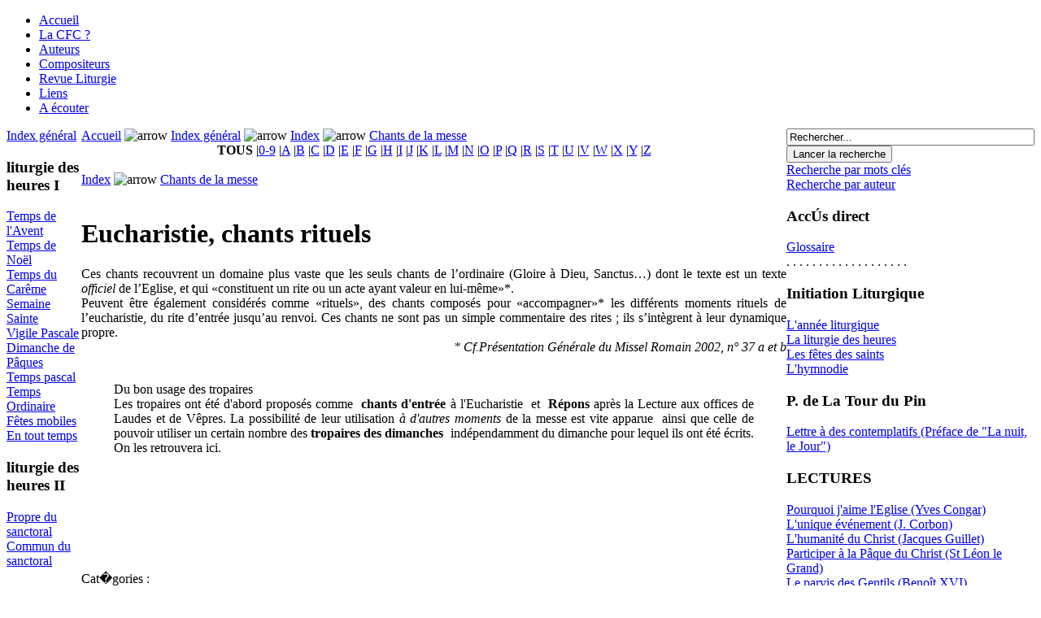

--- FILE ---
content_type: text/html; charset=UTF-8
request_url: http://www.cfc-liturgie.fr/index.php?option=com_alphacontent&section=102&Itemid=94
body_size: 5571
content:
<!DOCTYPE html PUBLIC "-//W3C//DTD XHTML 1.0 Transitional//EN" "http://www.w3.org/TR/xhtml1/DTD/xhtml1-transitional.dtd">
<html xmlns="http://www.w3.org/1999/xhtml">
<head>
<title>cfc-liturgie - Index - Chants de la messe</title>
<meta name="description" content="" />
<meta name="keywords" content="" />
<meta name="Generator" content="Joomla! - Copyright (C) 2005 - 2007 Open Source Matters. All rights reserved." />
<meta name="robots" content="index, follow" />
	<link rel="shortcut icon" href="http://www.cfc-liturgie.fr/images/favicon.ico" />
	<meta http-equiv="Content-Type" content="text/html; charset=iso-8859-1" />
<link href="http://www.cfc-liturgie.fr/templates/jw_bubblicious/css/template_css.css" rel="stylesheet" type="text/css" />
<link rel="shortcut icon" href="http://www.cfc-liturgie.fr/images/favicon.ico" />
</head>
<body id="page_bg" class="orange">
<a name="up" id="up"></a>

<div class="center">
	<div id="wrapper">

		<div id="top">
			<div>
				<div>
					<span id="logo"></span>
				</div>
			</div>
		</div>
		<div id="middle">
			<div id="middle_2">
				<div id="middle_3">
					<div id="middle_4">
						<div id="navigation">
							<div id="centernav">
								<span id="topnav">
									<ul id="mainlevel"><li class="orange"><a href="http://www.cfc-liturgie.fr/index.php?option=com_frontpage&amp;Itemid=1">Accueil</a></li>
<li class="orange"><a href="http://www.cfc-liturgie.fr/index.php?option=com_content&amp;task=category&amp;sectionid=1&amp;id=79&amp;Itemid=72">La CFC ?</a></li>
<li class="orange"><a href="http://www.cfc-liturgie.fr/index.php?option=com_content&amp;task=category&amp;sectionid=1&amp;id=95&amp;Itemid=113">Auteurs</a></li>
<li class="orange"><a href="http://www.cfc-liturgie.fr/index.php?option=com_content&amp;task=view&amp;id=410&amp;Itemid=99">Compositeurs</a></li>
<li class="orange"><a href="http://www.cfc-liturgie.fr/index.php?option=com_content&amp;task=category&amp;sectionid=31&amp;id=80&amp;Itemid=74">Revue Liturgie</a></li>
<li class="orange"><a href="http://www.cfc-liturgie.fr/index.php?option=com_weblinks&amp;catid=2&amp;Itemid=91">Liens</a></li>
<li class="orange"><a href="http://www.cfc-liturgie.fr/index.php?option=com_content&amp;task=category&amp;sectionid=1&amp;id=81&amp;Itemid=90">A écouter</a></li>
</ul>								</span>
								<div class="clr"></div>
							</div>
						</div>
												<div id="contentarea">
							<table border="0" cellspacing="0" cellpadding="0" width="100%" class="contentarea">
								<tr valign="top">
																		<td id="leftnav">
										<div id="lefttop">
																					
													<div class="moduletable-def2">
			
<table width="100%" border="0" cellpadding="0" cellspacing="0">
<tr align="left"><td><a href="http://www.cfc-liturgie.fr/index.php?option=com_alphacontent&amp;Itemid=94" class="mainlevel-def2" id="active_menu-def2">Index général</a></td></tr>
</table>		</div>
				<div class="moduletable">
							<h3>
					liturgie des heures  I				</h3>
				
<table width="100%" border="0" cellpadding="0" cellspacing="0">
<tr align="left"><td><a href="http://www.cfc-liturgie.fr/index.php?option=com_content&amp;task=section&amp;id=11&amp;Itemid=28" class="mainlevel" >Temps de l'Avent</a></td></tr>
<tr align="left"><td><a href="http://www.cfc-liturgie.fr/index.php?option=com_content&amp;task=category&amp;sectionid=12&amp;id=143&amp;Itemid=152" class="mainlevel" >Temps de Noël</a></td></tr>
<tr align="left"><td><a href="http://www.cfc-liturgie.fr/index.php?option=com_content&amp;task=section&amp;id=6&amp;Itemid=46" class="mainlevel" >Temps du Carême</a></td></tr>
<tr align="left"><td><a href="http://www.cfc-liturgie.fr/index.php?option=com_content&amp;task=section&amp;id=22&amp;Itemid=192" class="mainlevel" >Semaine Sainte</a></td></tr>
<tr align="left"><td><a href="http://www.cfc-liturgie.fr/index.php?option=com_content&amp;task=category&amp;sectionid=38&amp;id=96&amp;Itemid=121" class="mainlevel" >Vigile Pascale</a></td></tr>
<tr align="left"><td><a href="http://www.cfc-liturgie.fr/index.php?option=com_content&amp;task=category&amp;sectionid=39&amp;id=97&amp;Itemid=122" class="mainlevel" >Dimanche de Pâques</a></td></tr>
<tr align="left"><td><a href="http://www.cfc-liturgie.fr/index.php?option=com_content&amp;task=section&amp;id=8&amp;Itemid=47" class="mainlevel" >Temps pascal</a></td></tr>
<tr align="left"><td><a href="http://www.cfc-liturgie.fr/index.php?option=com_content&amp;task=section&amp;id=9&amp;Itemid=48" class="mainlevel" >Temps Ordinaire</a></td></tr>
<tr align="left"><td><a href="http://www.cfc-liturgie.fr/index.php?option=com_content&amp;task=section&amp;id=7&amp;Itemid=49" class="mainlevel" >Fêtes mobiles</a></td></tr>
<tr align="left"><td><a href="http://www.cfc-liturgie.fr/index.php?option=com_content&amp;task=section&amp;id=47&amp;Itemid=136" class="mainlevel" >En tout temps</a></td></tr>
</table>		</div>
				<div class="moduletable">
							<h3>
					liturgie des heures  II				</h3>
				
<table width="100%" border="0" cellpadding="0" cellspacing="0">
<tr align="left"><td><a href="http://www.cfc-liturgie.fr/index.php?option=com_content&amp;task=section&amp;id=32&amp;Itemid=76" class="mainlevel" >Propre du sanctoral</a></td></tr>
<tr align="left"><td><a href="http://www.cfc-liturgie.fr/index.php?option=com_content&amp;task=section&amp;id=33&amp;Itemid=77" class="mainlevel" >Commun du sanctoral</a></td></tr>
</table>		</div>
				<div class="moduletable">
							<h3>
					Eucharistie				</h3>
				
<table width="100%" border="0" cellpadding="0" cellspacing="0">
<tr align="left"><td><a href="http://www.cfc-liturgie.fr/index.php?option=com_content&amp;task=section&amp;id=102&amp;Itemid=248" class="mainlevel" >Chants de la messe</a></td></tr>
<tr align="left"><td><a href="http://www.cfc-liturgie.fr/index.php?option=com_content&amp;task=view&amp;id=1194&amp;Itemid=259" class="mainlevel" >Messes particuliÚres</a></td></tr>
<tr align="left"><td><a href="http://www.cfc-liturgie.fr/index.php?option=com_content&amp;task=section&amp;id=187&amp;Itemid=504" class="mainlevel" >Messe chrismale</a></td></tr>
</table>		</div>
				<div class="moduletable">
							<h3>
					AUTRES RITES				</h3>
				
<table width="100%" border="0" cellpadding="0" cellspacing="0">
<tr align="left"><td><a href="http://www.cfc-liturgie.fr/index.php?option=com_content&amp;task=section&amp;id=152&amp;Itemid=306" class="mainlevel" >Baptême</a></td></tr>
<tr align="left"><td><a href="http://www.cfc-liturgie.fr/index.php?option=com_content&amp;task=section&amp;id=153&amp;Itemid=307" class="mainlevel" >Confirmation</a></td></tr>
<tr align="left"><td><a href="http://www.cfc-liturgie.fr/index.php?option=com_content&amp;task=section&amp;id=168&amp;Itemid=399" class="mainlevel" >Réconciliation</a></td></tr>
<tr align="left"><td><a href="http://www.cfc-liturgie.fr/index.php?option=com_content&amp;task=section&amp;id=155&amp;Itemid=309" class="mainlevel" >Sacremt. des malades</a></td></tr>
<tr align="left"><td><a href="http://www.cfc-liturgie.fr/index.php?option=com_content&amp;task=section&amp;id=156&amp;Itemid=310" class="mainlevel" >Mariage</a></td></tr>
<tr align="left"><td><a href="http://www.cfc-liturgie.fr/index.php?option=com_content&amp;task=section&amp;id=157&amp;Itemid=311" class="mainlevel" >Ordination</a></td></tr>
<tr align="left"><td><a href="http://www.cfc-liturgie.fr/index.php?option=com_content&amp;task=section&amp;id=174&amp;Itemid=400" class="mainlevel" >Rituel monastique</a></td></tr>
<tr align="left"><td><a href="http://www.cfc-liturgie.fr/index.php?option=com_content&amp;task=section&amp;id=182&amp;Itemid=477" class="mainlevel" >Dédicace</a></td></tr>
<tr align="left"><td><a href="http://www.cfc-liturgie.fr/index.php?option=com_content&amp;task=section&amp;id=172&amp;Itemid=401" class="mainlevel" >Funérailles</a></td></tr>
</table>		</div>
				<div class="moduletable">
							<h3>
					Divers				</h3>
				
<table width="100%" border="0" cellpadding="0" cellspacing="0">
<tr align="left"><td><a href="http://www.cfc-liturgie.fr/index.php?option=com_content&amp;task=section&amp;id=36&amp;Itemid=103" class="mainlevel" >Dévotions</a></td></tr>
<tr align="left"><td><a href="http://www.cfc-liturgie.fr/index.php?option=com_content&amp;task=section&amp;id=37&amp;Itemid=108" class="mainlevel" >ThÚmes divers</a></td></tr>
</table>		</div>
												</div>
									</td>
									<td>
																			<div id="pathway">
											<span class="pathway"><a href="http://www.cfc-liturgie.fr/index.php" class="pathway">Accueil</a> <img src="http://www.cfc-liturgie.fr/templates/jw_bubblicious/images/arrow.png" border="0" alt="arrow" /> <a href="http://www.cfc-liturgie.fr/index.php?option=com_alphacontent&amp;Itemid=94" class="pathway">Index général</a> <img src="http://www.cfc-liturgie.fr/templates/jw_bubblicious/images/arrow.png" border="0" alt="arrow" /> <a class="pathway" href="http://www.cfc-liturgie.fr/index.php?option=com_alphacontent&Itemid=94">Index</a>&nbsp;<img src="http://www.cfc-liturgie.fr/templates/jw_bubblicious/images/arrow.png" border="0" alt="arrow" /> <a class="pathway" href="http://www.cfc-liturgie.fr/index.php?option=com_alphacontent&amp;section=102&amp;Itemid=94">Chants de la messe</a>&nbsp;</span>
										</div>
										<div id="mainbody">
																						<a name="topalpha"></a><table class="contentpaneopen" width="100%" border="0" cellspacing="0" cellpadding="0"><tr><td>
<div align="center">
<strong>TOUS</strong>
|<a href='http://www.cfc-liturgie.fr/index.php?option=com_alphacontent&Itemid=94&alpha=0-9&section=102&cat=all' title='0-9'>0-9</a>
|<a href='http://www.cfc-liturgie.fr/index.php?option=com_alphacontent&Itemid=94&alpha=a&section=102&cat=all' title='A'>A</a>
|<a href='http://www.cfc-liturgie.fr/index.php?option=com_alphacontent&Itemid=94&alpha=b&section=102&cat=all' title='B'>B</a>
|<a href='http://www.cfc-liturgie.fr/index.php?option=com_alphacontent&Itemid=94&alpha=c&section=102&cat=all' title='C'>C</a>
|<a href='http://www.cfc-liturgie.fr/index.php?option=com_alphacontent&Itemid=94&alpha=d&section=102&cat=all' title='D'>D</a>
|<a href='http://www.cfc-liturgie.fr/index.php?option=com_alphacontent&Itemid=94&alpha=e&section=102&cat=all' title='E'>E</a>
|<a href='http://www.cfc-liturgie.fr/index.php?option=com_alphacontent&Itemid=94&alpha=f&section=102&cat=all' title='F'>F</a>
|<a href='http://www.cfc-liturgie.fr/index.php?option=com_alphacontent&Itemid=94&alpha=g&section=102&cat=all' title='G'>G</a>
|<a href='http://www.cfc-liturgie.fr/index.php?option=com_alphacontent&Itemid=94&alpha=h&section=102&cat=all' title='H'>H</a>
|<a href='http://www.cfc-liturgie.fr/index.php?option=com_alphacontent&Itemid=94&alpha=i&section=102&cat=all' title='I'>I</a>
|<a href='http://www.cfc-liturgie.fr/index.php?option=com_alphacontent&Itemid=94&alpha=j&section=102&cat=all' title='J'>J</a>
|<a href='http://www.cfc-liturgie.fr/index.php?option=com_alphacontent&Itemid=94&alpha=k&section=102&cat=all' title='K'>K</a>
|<a href='http://www.cfc-liturgie.fr/index.php?option=com_alphacontent&Itemid=94&alpha=l&section=102&cat=all' title='L'>L</a>
|<a href='http://www.cfc-liturgie.fr/index.php?option=com_alphacontent&Itemid=94&alpha=m&section=102&cat=all' title='M'>M</a>
|<a href='http://www.cfc-liturgie.fr/index.php?option=com_alphacontent&Itemid=94&alpha=n&section=102&cat=all' title='N'>N</a>
|<a href='http://www.cfc-liturgie.fr/index.php?option=com_alphacontent&Itemid=94&alpha=o&section=102&cat=all' title='O'>O</a>
|<a href='http://www.cfc-liturgie.fr/index.php?option=com_alphacontent&Itemid=94&alpha=p&section=102&cat=all' title='P'>P</a>
|<a href='http://www.cfc-liturgie.fr/index.php?option=com_alphacontent&Itemid=94&alpha=q&section=102&cat=all' title='Q'>Q</a>
|<a href='http://www.cfc-liturgie.fr/index.php?option=com_alphacontent&Itemid=94&alpha=r&section=102&cat=all' title='R'>R</a>
|<a href='http://www.cfc-liturgie.fr/index.php?option=com_alphacontent&Itemid=94&alpha=s&section=102&cat=all' title='S'>S</a>
|<a href='http://www.cfc-liturgie.fr/index.php?option=com_alphacontent&Itemid=94&alpha=t&section=102&cat=all' title='T'>T</a>
|<a href='http://www.cfc-liturgie.fr/index.php?option=com_alphacontent&Itemid=94&alpha=u&section=102&cat=all' title='U'>U</a>
|<a href='http://www.cfc-liturgie.fr/index.php?option=com_alphacontent&Itemid=94&alpha=v&section=102&cat=all' title='V'>V</a>
|<a href='http://www.cfc-liturgie.fr/index.php?option=com_alphacontent&Itemid=94&alpha=w&section=102&cat=all' title='W'>W</a>
|<a href='http://www.cfc-liturgie.fr/index.php?option=com_alphacontent&Itemid=94&alpha=x&section=102&cat=all' title='X'>X</a>
|<a href='http://www.cfc-liturgie.fr/index.php?option=com_alphacontent&Itemid=94&alpha=y&section=102&cat=all' title='Y'>Y</a>
|<a href='http://www.cfc-liturgie.fr/index.php?option=com_alphacontent&Itemid=94&alpha=z&section=102&cat=all' title='Z'>Z</a>
</div>
</td></tr></table>
<br />
<table class="contentpaneopen" width="100%" border="0" cellspacing="0" cellpadding="0">
<tr><td>
<a href="http://www.cfc-liturgie.fr/index.php?option=com_alphacontent&amp;Itemid=94">Index</a>  <img src="http://www.cfc-liturgie.fr/templates/jw_bubblicious/images/arrow.png" border="0" alt="arrow" />  <a href="http://www.cfc-liturgie.fr/index.php?option=com_alphacontent&amp;section=102&amp;Itemid=94">Chants de la messe</a><br /><br /><div align="justify"><h1>Eucharistie, chants rituels<br /></h1>Ces chants recouvrent un domaine plus vaste que les seuls chants de l&rsquo;ordinaire (Gloire &agrave; Dieu, Sanctus&hellip;) dont le texte est un texte <em>officiel</em> de l&rsquo;Eglise, et qui &laquo;constituent un rite ou un acte ayant valeur en lui-m&ecirc;me&raquo;*. <br />Peuvent &ecirc;tre &eacute;galement consid&eacute;r&eacute;s comme &laquo;rituels&raquo;, des chants compos&eacute;s pour &laquo;accompagner&raquo;* les diff&eacute;rents moments rituels de l&rsquo;eucharistie, du rite d&rsquo;entr&eacute;e jusqu&rsquo;au renvoi. Ces chants ne sont pas un simple commentaire des rites ; ils s&rsquo;int&egrave;grent &agrave; leur dynamique propre.</div><div align="right"><em>* Cf.Pr&eacute;sentation G&eacute;n&eacute;rale du Missel Romain 2002, n&deg; 37 a et b </em><br /></div><br /><blockquote><span class="titrearticle">Du bon usage des tropaires</span> <div align="justify"><div align="justify">Les tropaires ont &eacute;t&eacute; d&#39;abord propos&eacute;s comme&nbsp; <strong>chants d&#39;entr&eacute;e</strong> &agrave; l&#39;Eucharistie&nbsp; et&nbsp; <strong>R&eacute;pons</strong> apr&egrave;s la Lecture aux offices de Laudes et de V&ecirc;pres. La possibilit&eacute; de leur utilisation <em>&agrave; d&#39;autres moments</em> de la messe est vite apparue&nbsp; ainsi que celle de pouvoir utiliser un certain nombre des <strong>tropaires des dimanches</strong>&nbsp; ind&eacute;pendamment du dimanche pour lequel ils ont &eacute;t&eacute; &eacute;crits. On les retrouvera ici.<br /><br /> </div><div align="justify"><br /><br /> </div><strong><br /><br /></strong></div></blockquote><br /><br />
Cat�gories : <br /><a href="http://www.cfc-liturgie.fr/index.php?option=com_alphacontent&amp;section=102&amp;Itemid=94&amp;cat=296">Messes diverses</a></td></tr>
</table>
		
		<br />
	 		<!--  <div align="left">-->
		<script language="JavaScript" type="text/JavaScript">
		<!--
		function jumpmenu(target,obj,restore){
		  eval(target+".location='"+obj.options[obj.selectedIndex].value+"'");		
		  if (restore) obj.selectedIndex=0;		
		}		
		//-->
		</script>
				
		<table class="contentpaneopen" width="100%"  border="0" cellspacing="0" cellpadding="0">
		           <tr>
            <td valign="top">
			R�sultats 1 - 9 sur 9			</td>
            <td valign="top">
			<div align="right">			
              						<br />
			<br />
			</div>
			</td>
          </tr>
        </table>		
				<!--  </div>-->
		<table class="contentpaneopen" width="100%"  border="0" cellspacing="0" cellpadding="0">
		<tr>
			<td>
									
					  <table>
						<tr>
												  <td width="100%" valign="top">
														<span class="small">
								1. 							</span>
							<a href="javascript:void window.open('http://www.cfc-liturgie.fr/index2.php?option=com_alphacontent&amp;section=102&amp;cat=296&amp;task=view&amp;id=1187&amp;pop=1&amp;Itemid=94', 'win2', 'status=no,toolbar=no,scrollbars=yes,titlebar=no,menubar=no,resizable=yes,width=640,height=480,directories=no,location=no');">Bénédiction abbatiale</a>										<span class="small">
											<br />(Chants de la messe/Messes diverses)
										</span>
										<br />												Messe pour une bénédiction abbatiale Cette <strong>Messe de la joie</strong> composée pour la bénédiction abbatiale de lDom Bernard Christol (abbaye des Dombes )a été mise en musique par Henri Dumas. &amp;						
						<div class="small">
						06/03/2009								| 
								<a href="javascript:void window.open('http://www.cfc-liturgie.fr/index2.php?option=com_alphacontent&amp;section=102&amp;cat=296&amp;task=view&amp;id=1187&amp;pop=1&amp;Itemid=94', 'win2', 'status=no,toolbar=no,scrollbars=yes,titlebar=no,menubar=no,resizable=yes,width=640,height=480,directories=no,location=no');">Lire la suite...</a>						</div>
						</td>
												 
					    </tr>
			  </table>		
										
					<br/>					
					  <table>
						<tr>
												  <td width="100%" valign="top">
														<span class="small">
								2. 							</span>
							<a href="javascript:void window.open('http://www.cfc-liturgie.fr/index2.php?option=com_alphacontent&amp;section=102&amp;cat=296&amp;task=view&amp;id=1186&amp;pop=1&amp;Itemid=94', 'win2', 'status=no,toolbar=no,scrollbars=yes,titlebar=no,menubar=no,resizable=yes,width=640,height=480,directories=no,location=no');">Commun des apÎtres</a>										<span class="small">
											<br />(Chants de la messe/Messes diverses)
										</span>
										<br />												Messe " Merveille de la grâce " Cette messe n’a pas encore été mise intégralement en musique.     						
						<div class="small">
						06/03/2009								| 
								<a href="javascript:void window.open('http://www.cfc-liturgie.fr/index2.php?option=com_alphacontent&amp;section=102&amp;cat=296&amp;task=view&amp;id=1186&amp;pop=1&amp;Itemid=94', 'win2', 'status=no,toolbar=no,scrollbars=yes,titlebar=no,menubar=no,resizable=yes,width=640,height=480,directories=no,location=no');">Lire la suite...</a>						</div>
						</td>
												 
					    </tr>
			  </table>		
										
					<br/>					
					  <table>
						<tr>
												  <td width="100%" valign="top">
														<span class="small">
								3. 							</span>
							<a href="javascript:void window.open('http://www.cfc-liturgie.fr/index2.php?option=com_alphacontent&amp;section=102&amp;cat=296&amp;task=view&amp;id=1185&amp;pop=1&amp;Itemid=94', 'win2', 'status=no,toolbar=no,scrollbars=yes,titlebar=no,menubar=no,resizable=yes,width=640,height=480,directories=no,location=no');">Commun des défunts</a>										<span class="small">
											<br />(Chants de la messe/Messes diverses)
										</span>
										<br />												Messe du 2 novembre Cette messe peut-être utilisée pour des funérailles.   						
						<div class="small">
						06/03/2009								| 
								<a href="javascript:void window.open('http://www.cfc-liturgie.fr/index2.php?option=com_alphacontent&amp;section=102&amp;cat=296&amp;task=view&amp;id=1185&amp;pop=1&amp;Itemid=94', 'win2', 'status=no,toolbar=no,scrollbars=yes,titlebar=no,menubar=no,resizable=yes,width=640,height=480,directories=no,location=no');">Lire la suite...</a>						</div>
						</td>
												 
					    </tr>
			  </table>		
										
					<br/>					
					  <table>
						<tr>
												  <td width="100%" valign="top">
														<span class="small">
								4. 							</span>
							<a href="javascript:void window.open('http://www.cfc-liturgie.fr/index2.php?option=com_alphacontent&amp;section=102&amp;cat=296&amp;task=view&amp;id=1522&amp;pop=1&amp;Itemid=94', 'win2', 'status=no,toolbar=no,scrollbars=yes,titlebar=no,menubar=no,resizable=yes,width=640,height=480,directories=no,location=no');">Messe des amis de Dieu</a>										<span class="small">
											<br />(Chants de la messe/Messes diverses)
										</span>
										<br />												Fête de tous les saints  « Messe des amis de Dieu » Cette messe a été mise en musique par Jacques Berthier.  • Chant d&#39;entrée  Amis de Dieu, heureux êtes-vous ! Saints de tout...						
						<div class="small">
						01/04/2010								| 
								<a href="javascript:void window.open('http://www.cfc-liturgie.fr/index2.php?option=com_alphacontent&amp;section=102&amp;cat=296&amp;task=view&amp;id=1522&amp;pop=1&amp;Itemid=94', 'win2', 'status=no,toolbar=no,scrollbars=yes,titlebar=no,menubar=no,resizable=yes,width=640,height=480,directories=no,location=no');">Lire la suite...</a>						</div>
						</td>
												 
					    </tr>
			  </table>		
										
					<br/>					
					  <table>
						<tr>
												  <td width="100%" valign="top">
														<span class="small">
								5. 							</span>
							<a href="javascript:void window.open('http://www.cfc-liturgie.fr/index2.php?option=com_alphacontent&amp;section=102&amp;cat=296&amp;task=view&amp;id=1190&amp;pop=1&amp;Itemid=94', 'win2', 'status=no,toolbar=no,scrollbars=yes,titlebar=no,menubar=no,resizable=yes,width=640,height=480,directories=no,location=no');">Messe pour la fête du Corps et du sang du Christ</a>										<span class="small">
											<br />(Chants de la messe/Messes diverses)
										</span>
										<br />												Messe pour notre temps  Cette messe a été mise en musique par Henri Dumas et Marcel Godard    Chant d’entrée  Joie dans le ciel , fête sur terre !     Joie dans le  ciel ,  Fête sur terre !  Il  fait c&amp;oeli...						
						<div class="small">
						06/03/2009								| 
								<a href="javascript:void window.open('http://www.cfc-liturgie.fr/index2.php?option=com_alphacontent&amp;section=102&amp;cat=296&amp;task=view&amp;id=1190&amp;pop=1&amp;Itemid=94', 'win2', 'status=no,toolbar=no,scrollbars=yes,titlebar=no,menubar=no,resizable=yes,width=640,height=480,directories=no,location=no');">Lire la suite...</a>						</div>
						</td>
												 
					    </tr>
			  </table>		
										
					<br/>					
					  <table>
						<tr>
												  <td width="100%" valign="top">
														<span class="small">
								6. 							</span>
							<a href="javascript:void window.open('http://www.cfc-liturgie.fr/index2.php?option=com_alphacontent&amp;section=102&amp;cat=296&amp;task=view&amp;id=1191&amp;pop=1&amp;Itemid=94', 'win2', 'status=no,toolbar=no,scrollbars=yes,titlebar=no,menubar=no,resizable=yes,width=640,height=480,directories=no,location=no');">Messe pour la Fête du Corps et Sang du Christ</a>										<span class="small">
											<br />(Chants de la messe/Messes diverses)
										</span>
										<br />												Messe pour notre temps Cette création d’une "messe" contemporaine, pour orgue et synthétiseur, a été mise en musique par Marcel-Joseph Godard (Présentation des offrandes - Invitation à la comm						
						<div class="small">
						06/03/2009								| 
								<a href="javascript:void window.open('http://www.cfc-liturgie.fr/index2.php?option=com_alphacontent&amp;section=102&amp;cat=296&amp;task=view&amp;id=1191&amp;pop=1&amp;Itemid=94', 'win2', 'status=no,toolbar=no,scrollbars=yes,titlebar=no,menubar=no,resizable=yes,width=640,height=480,directories=no,location=no');">Lire la suite...</a>						</div>
						</td>
												 
					    </tr>
			  </table>		
										
					<br/>					
					  <table>
						<tr>
												  <td width="100%" valign="top">
														<span class="small">
								7. 							</span>
							<a href="javascript:void window.open('http://www.cfc-liturgie.fr/index2.php?option=com_alphacontent&amp;section=102&amp;cat=296&amp;task=view&amp;id=1194&amp;pop=1&amp;Itemid=94', 'win2', 'status=no,toolbar=no,scrollbars=yes,titlebar=no,menubar=no,resizable=yes,width=640,height=480,directories=no,location=no');">Présentation des messes</a>										<span class="small">
											<br />(Chants de la messe/Messes diverses)
										</span>
										<br />												  •<a href="index.php?option=com_content&amp;task=view&amp;id=1191&amp;Itemid=258">Messe pour notre temps - Fête du Corps et du Sang du Christ</a> Mise en musique par Marcel-Joseph Godard et Henri Dumas   •<a href="index.php?option=co...						
						<div class="small">
						06/03/2009								| 
								<a href="javascript:void window.open('http://www.cfc-liturgie.fr/index2.php?option=com_alphacontent&amp;section=102&amp;cat=296&amp;task=view&amp;id=1194&amp;pop=1&amp;Itemid=94', 'win2', 'status=no,toolbar=no,scrollbars=yes,titlebar=no,menubar=no,resizable=yes,width=640,height=480,directories=no,location=no');">Lire la suite...</a>						</div>
						</td>
												 
					    </tr>
			  </table>		
										
					<br/>					
					  <table>
						<tr>
												  <td width="100%" valign="top">
														<span class="small">
								8. 							</span>
							<a href="javascript:void window.open('http://www.cfc-liturgie.fr/index2.php?option=com_alphacontent&amp;section=102&amp;cat=296&amp;task=view&amp;id=1189&amp;pop=1&amp;Itemid=94', 'win2', 'status=no,toolbar=no,scrollbars=yes,titlebar=no,menubar=no,resizable=yes,width=640,height=480,directories=no,location=no');">Saint Bernard</a>										<span class="small">
											<br />(Chants de la messe/Messes diverses)
										</span>
										<br />												Messe du 9ème centenaire de sa naissance pour la Saint Bernard Chants mis en musique par Jean-Louis Gand et Jacques Berthier.     						
						<div class="small">
						06/03/2009								| 
								<a href="javascript:void window.open('http://www.cfc-liturgie.fr/index2.php?option=com_alphacontent&amp;section=102&amp;cat=296&amp;task=view&amp;id=1189&amp;pop=1&amp;Itemid=94', 'win2', 'status=no,toolbar=no,scrollbars=yes,titlebar=no,menubar=no,resizable=yes,width=640,height=480,directories=no,location=no');">Lire la suite...</a>						</div>
						</td>
												 
					    </tr>
			  </table>		
										
					<br/>					
					  <table>
						<tr>
												  <td width="100%" valign="top">
														<span class="small">
								9. 							</span>
							<a href="javascript:void window.open('http://www.cfc-liturgie.fr/index2.php?option=com_alphacontent&amp;section=102&amp;cat=296&amp;task=view&amp;id=1188&amp;pop=1&amp;Itemid=94', 'win2', 'status=no,toolbar=no,scrollbars=yes,titlebar=no,menubar=no,resizable=yes,width=640,height=480,directories=no,location=no');">Sainte Jeanne de Lestonnac</a>										<span class="small">
											<br />(Chants de la messe/Messes diverses)
										</span>
										<br />												Messe de Sainte Jeanne de Lestonnac Créée pour le 15 mai 1999, 50° anniversaire de sa canonisation, cette messe a été mis en musique par Joseph Gelineau.     						
						<div class="small">
						06/03/2009								| 
								<a href="javascript:void window.open('http://www.cfc-liturgie.fr/index2.php?option=com_alphacontent&amp;section=102&amp;cat=296&amp;task=view&amp;id=1188&amp;pop=1&amp;Itemid=94', 'win2', 'status=no,toolbar=no,scrollbars=yes,titlebar=no,menubar=no,resizable=yes,width=640,height=480,directories=no,location=no');">Lire la suite...</a>						</div>
						</td>
												 
					    </tr>
			  </table>		
										
					<br/>			</td>
	      <tr>
		  <td>			
			 			
		  </td>
	      </tr>
</table>
		 <table class="contentpaneopen">
		 <tr><td>&nbsp;</td><td>&nbsp;</td></tr>
			<tr><td>
			<div align="left">			<div class="back_button">
				<a href='javascript:history.go(-1)'>
					[&nbsp;Retour&nbsp;]</a>
			</div>
			</div>			</td>
			<td>
			  <div align="right">
			  <a href="http://www.cfc-liturgie.fr/index.php?option=com_alphacontent&section=102&Itemid=94#topalpha">Haut de page</a>			  </div>
			  </td>
			</tr>
		</table>
		<!-- IMPORTANT ! DO NOT DELETE THE COPYRIGHT -->
<!-- If you want to remove (hide) the legal mention of this copyright notice, please contact the author -->
<!-- e-mail : contact@visualclinic.fr -->
<table width="100%" border="0" cellpadding="0" cellspacing="0">
  <tr>
    <td class="small"><div align="center"><br />
		.....<br />
		</div>
	</td>
  </tr>
</table>										</div>
									</td>
																		<td id="rightnav">
										<div id="righttop"></div>
										<div id="rightbody">
													<div class="moduletable">
			
<form action="index.php?option=com_search&amp;Itemid=92" method="get">
	<div class="search">
		<input name="searchword" id="mod_search_searchword" maxlength="20" alt="search" class="inputbox" type="text" size="36" value="Rechercher..."  onblur="if(this.value=='') this.value='Rechercher...';" onfocus="if(this.value=='Rechercher...') this.value='';" /><br/><input type="submit" value="Lancer la recherche" class="button"/>	</div>

	<input type="hidden" name="option" value="com_search" />
	<input type="hidden" name="Itemid" value="92" />	
</form>		</div>
				<div class="moduletable">
			
<table width="100%" border="0" cellpadding="0" cellspacing="0">
<tr align="left"><td><a href="http://www.cfc-liturgie.fr/index.php?option=com_search&amp;Itemid=92" class="mainlevel-def" >Recherche par mots clés</a></td></tr>
<tr align="left"><td><a href="http://www.cfc-liturgie.fr/index.php?option=com_wrapper&amp;Itemid=112" class="mainlevel-def" >Recherche par auteur</a></td></tr>
</table>		</div>
				<div class="moduletable">
							<h3>
					AccÚs direct				</h3>
				
<table width="100%" border="0" cellpadding="0" cellspacing="0">
<tr align="left"><td><a href="http://www.cfc-liturgie.fr/index.php?option=com_content&amp;task=view&amp;id=400&amp;Itemid=85" class="mainlevel" >Glossaire</a></td></tr>
<tr align="left"><td><span class="mainlevel" >. . . . . . . . . . . . . . . . . . .</span></td></tr>
</table>		</div>
				<div class="moduletable">
							<h3>
					Initiation Liturgique				</h3>
				
<table width="100%" border="0" cellpadding="0" cellspacing="0">
<tr align="left"><td><a href="http://www.cfc-liturgie.fr/index.php?option=com_content&amp;task=view&amp;id=396&amp;Itemid=81" class="mainlevel" >L'année liturgique</a></td></tr>
<tr align="left"><td><a href="http://www.cfc-liturgie.fr/index.php?option=com_content&amp;task=view&amp;id=397&amp;Itemid=82" class="mainlevel" >La liturgie des heures</a></td></tr>
<tr align="left"><td><a href="http://www.cfc-liturgie.fr/index.php?option=com_content&amp;task=view&amp;id=398&amp;Itemid=87" class="mainlevel" >Les fêtes des saints</a></td></tr>
<tr align="left"><td><a href="http://www.cfc-liturgie.fr/index.php?option=com_content&amp;task=view&amp;id=395&amp;Itemid=410" class="mainlevel" >L'hymnodie</a></td></tr>
</table>		</div>
				<div class="moduletable">
							<h3>
					P. de La Tour du Pin				</h3>
				
<table width="100%" border="0" cellpadding="0" cellspacing="0">
<tr align="left"><td><a href="http://www.cfc-liturgie.fr/index.php?option=com_content&amp;task=view&amp;id=386&amp;Itemid=78" class="mainlevel" >Lettre                 à des contemplatifs (Préface de "La nuit, le Jour")</a></td></tr>
</table>		</div>
				<div class="moduletable">
							<h3>
					LECTURES				</h3>
				
<table width="100%" border="0" cellpadding="0" cellspacing="0">
<tr align="left"><td><a href="http://www.cfc-liturgie.fr/index.php?option=com_content&amp;task=view&amp;id=2581&amp;Itemid=659" class="mainlevel" >Pourquoi j'aime l'Eglise                               (Yves Congar)</a></td></tr>
<tr align="left"><td><a href="http://www.cfc-liturgie.fr/index.php?option=com_content&amp;task=view&amp;id=2484&amp;Itemid=575" class="mainlevel" >L'unique événement (J. Corbon)</a></td></tr>
<tr align="left"><td><a href="http://www.cfc-liturgie.fr/index.php?option=com_content&amp;task=view&amp;id=2786&amp;Itemid=769" class="mainlevel" >L'humanité du Christ  (Jacques Guillet)</a></td></tr>
<tr align="left"><td><a href="http://www.cfc-liturgie.fr/index.php?option=com_content&amp;task=view&amp;id=2462&amp;Itemid=558" class="mainlevel" >Participer à la Pâque du Christ (St Léon le Grand)</a></td></tr>
<tr align="left"><td><a href="http://www.cfc-liturgie.fr/index.php?option=com_content&amp;task=view&amp;id=1610&amp;Itemid=366" class="mainlevel" >Le parvis des Gentils       (Benoît XVI)</a></td></tr>
<tr align="left"><td><a href="http://www.cfc-liturgie.fr/index.php?option=com_content&amp;task=view&amp;id=2046&amp;Itemid=422" class="mainlevel" >Fille de son Fils   (Maurice Zundel)</a></td></tr>
</table>		</div>
				<div class="moduletable">
							<h3>
					Mise en oeuvre				</h3>
						</div>
				<div class="moduletable">
				 	<div align="center">
		 			 	<img src="http://www.cfc-liturgie.fr/images/stories/diapo/sculpt.jpg" border="0" width="100" height="107" alt="sculpt.jpg" /><br />
		 		 	</div>
	  			</div>
				<div class="moduletable">
					</div>
												</div>
									</td>
																	</tr>
							</table>

						</div>

					</div>
				</div>
			</div>
		</div>
		
		<div id="bottom">
			<div>
				<div>ICI - Images Communication Impressions &copy; 2007</div>
			</div>
		</div>
			
	</div>

</div>
</body>
</html>
<!-- 1762773755 -->